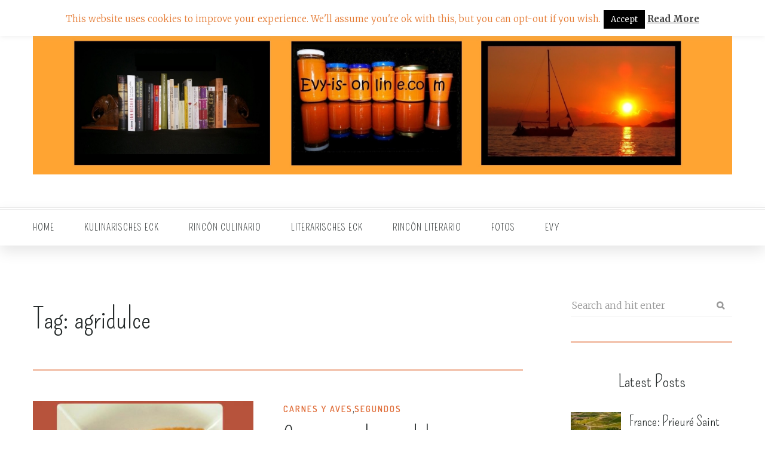

--- FILE ---
content_type: text/html; charset=UTF-8
request_url: https://evy-is-online.com/tag/agridulce/
body_size: 9870
content:
<!DOCTYPE html>
<html prefix="og: http://ogp.me/ns#" lang="de">
<head>
	<meta charset="UTF-8">
	<meta name="viewport" content="width=device-width, initial-scale=1.0, user-scalable=no">
	<link rel="profile" href="http://gmpg.org/xfn/11">
	<link rel="pingback" href="https://evy-is-online.com/xmlrpc.php">
	<title>agridulce &#8211; Evy is online</title>
<meta name='robots' content='max-image-preview:large' />

            <script data-no-defer="1" data-ezscrex="false" data-cfasync="false" data-pagespeed-no-defer data-cookieconsent="ignore">
                var ctPublicFunctions = {"_ajax_nonce":"b2a6f42ae4","_rest_nonce":"e9f174db18","_ajax_url":"\/wp-admin\/admin-ajax.php","_rest_url":"https:\/\/evy-is-online.com\/wp-json\/","data__cookies_type":"native","data__ajax_type":"rest","text__wait_for_decoding":"Decoding the contact data, let us a few seconds to finish. Anti-Spam by CleanTalk","cookiePrefix":"","wprocket_detected":false}
            </script>
        
            <script data-no-defer="1" data-ezscrex="false" data-cfasync="false" data-pagespeed-no-defer data-cookieconsent="ignore">
                var ctPublic = {"_ajax_nonce":"b2a6f42ae4","settings__forms__check_internal":"0","settings__forms__check_external":"0","settings__forms__search_test":1,"blog_home":"https:\/\/evy-is-online.com\/","pixel__setting":"0","pixel__enabled":false,"pixel__url":null,"data__email_check_before_post":1,"data__cookies_type":"native","data__key_is_ok":true,"data__visible_fields_required":true,"data__to_local_storage":[],"wl_brandname":"Anti-Spam by CleanTalk","wl_brandname_short":"CleanTalk","ct_checkjs_key":594403329,"emailEncoderPassKey":"17b046cd9ee34f676e9eba2d28a50451"}
            </script>
        <link rel='dns-prefetch' href='//fonts.googleapis.com' />
<link rel='dns-prefetch' href='//s.w.org' />
<link rel="alternate" type="application/rss+xml" title="Evy is online &raquo; Feed" href="https://evy-is-online.com/feed/" />
<link rel="alternate" type="application/rss+xml" title="Evy is online &raquo; Kommentar-Feed" href="https://evy-is-online.com/comments/feed/" />
<link rel="alternate" type="application/rss+xml" title="Evy is online &raquo; agridulce Schlagwort-Feed" href="https://evy-is-online.com/tag/agridulce/feed/" />
<script type="text/javascript">
window._wpemojiSettings = {"baseUrl":"https:\/\/s.w.org\/images\/core\/emoji\/14.0.0\/72x72\/","ext":".png","svgUrl":"https:\/\/s.w.org\/images\/core\/emoji\/14.0.0\/svg\/","svgExt":".svg","source":{"concatemoji":"https:\/\/evy-is-online.com\/wp-includes\/js\/wp-emoji-release.min.js?ver=6.0.11"}};
/*! This file is auto-generated */
!function(e,a,t){var n,r,o,i=a.createElement("canvas"),p=i.getContext&&i.getContext("2d");function s(e,t){var a=String.fromCharCode,e=(p.clearRect(0,0,i.width,i.height),p.fillText(a.apply(this,e),0,0),i.toDataURL());return p.clearRect(0,0,i.width,i.height),p.fillText(a.apply(this,t),0,0),e===i.toDataURL()}function c(e){var t=a.createElement("script");t.src=e,t.defer=t.type="text/javascript",a.getElementsByTagName("head")[0].appendChild(t)}for(o=Array("flag","emoji"),t.supports={everything:!0,everythingExceptFlag:!0},r=0;r<o.length;r++)t.supports[o[r]]=function(e){if(!p||!p.fillText)return!1;switch(p.textBaseline="top",p.font="600 32px Arial",e){case"flag":return s([127987,65039,8205,9895,65039],[127987,65039,8203,9895,65039])?!1:!s([55356,56826,55356,56819],[55356,56826,8203,55356,56819])&&!s([55356,57332,56128,56423,56128,56418,56128,56421,56128,56430,56128,56423,56128,56447],[55356,57332,8203,56128,56423,8203,56128,56418,8203,56128,56421,8203,56128,56430,8203,56128,56423,8203,56128,56447]);case"emoji":return!s([129777,127995,8205,129778,127999],[129777,127995,8203,129778,127999])}return!1}(o[r]),t.supports.everything=t.supports.everything&&t.supports[o[r]],"flag"!==o[r]&&(t.supports.everythingExceptFlag=t.supports.everythingExceptFlag&&t.supports[o[r]]);t.supports.everythingExceptFlag=t.supports.everythingExceptFlag&&!t.supports.flag,t.DOMReady=!1,t.readyCallback=function(){t.DOMReady=!0},t.supports.everything||(n=function(){t.readyCallback()},a.addEventListener?(a.addEventListener("DOMContentLoaded",n,!1),e.addEventListener("load",n,!1)):(e.attachEvent("onload",n),a.attachEvent("onreadystatechange",function(){"complete"===a.readyState&&t.readyCallback()})),(e=t.source||{}).concatemoji?c(e.concatemoji):e.wpemoji&&e.twemoji&&(c(e.twemoji),c(e.wpemoji)))}(window,document,window._wpemojiSettings);
</script>
<style type="text/css">
img.wp-smiley,
img.emoji {
	display: inline !important;
	border: none !important;
	box-shadow: none !important;
	height: 1em !important;
	width: 1em !important;
	margin: 0 0.07em !important;
	vertical-align: -0.1em !important;
	background: none !important;
	padding: 0 !important;
}
</style>
	<link rel='stylesheet' id='ct_public_css-css'  href='https://evy-is-online.com/wp-content/plugins/cleantalk-spam-protect/css/cleantalk-public.min.css?ver=6.28' type='text/css' media='all' />
<link rel='stylesheet' id='cookie-law-info-css'  href='https://evy-is-online.com/wp-content/plugins/cookie-law-info/legacy/public/css/cookie-law-info-public.css?ver=3.2.0' type='text/css' media='all' />
<link rel='stylesheet' id='cookie-law-info-gdpr-css'  href='https://evy-is-online.com/wp-content/plugins/cookie-law-info/legacy/public/css/cookie-law-info-gdpr.css?ver=3.2.0' type='text/css' media='all' />
<link rel='stylesheet' id='slicknav-css'  href='https://evy-is-online.com/wp-content/themes/diary/assets/css/slicknav.css?ver=6.0.11' type='text/css' media='all' />
<link rel='stylesheet' id='font-awesome-css'  href='https://evy-is-online.com/wp-content/themes/diary/assets/css/font-awesome.min.css?ver=6.0.11' type='text/css' media='all' />
<link rel='stylesheet' id='bootstrap-css'  href='https://evy-is-online.com/wp-content/themes/diary/assets/css/bootstrap.min.css?ver=6.0.11' type='text/css' media='all' />
<link rel='stylesheet' id='jquery-magnific-popup-css'  href='https://evy-is-online.com/wp-content/themes/diary/assets/css/magnific-popup.css?ver=6.0.11' type='text/css' media='all' />
<link rel='stylesheet' id='slick-css'  href='https://evy-is-online.com/wp-content/themes/diary/assets/css/slick.css?ver=6.0.11' type='text/css' media='all' />
<link rel='stylesheet' id='animated-css'  href='https://evy-is-online.com/wp-content/themes/diary/assets/css/animate.css?ver=6.0.11' type='text/css' media='all' />
<link rel='stylesheet' id='diary-style-css'  href='https://evy-is-online.com/wp-content/themes/diary/style.css?ver=6.0.11' type='text/css' media='all' />
<link rel='stylesheet' id='diary-responsive-css'  href='https://evy-is-online.com/wp-content/themes/diary/assets/css/diary-responsive.css?ver=6.0.11' type='text/css' media='all' />
<link rel='stylesheet' id='diary-google-fonts-css'  href='https://fonts.googleapis.com/css?family=Dosis%3A400%2C600%7CMerriweather%3A300%2C300i%2C400%2C400i%2C700%7CPoppins%7CPompiere%7CShadows%2BInto%2BLight&#038;subset=latin%2Clatin-ext' type='text/css' media='all' />
<script type='text/javascript' src='https://evy-is-online.com/wp-includes/js/jquery/jquery.min.js?ver=3.6.0' id='jquery-core-js'></script>
<script type='text/javascript' src='https://evy-is-online.com/wp-includes/js/jquery/jquery-migrate.min.js?ver=3.3.2' id='jquery-migrate-js'></script>
<script type='text/javascript' id='spbc_cookie-js-extra'>
/* <![CDATA[ */
var spbcPublic = {"_ajax_nonce":"b2a6f42ae4","_rest_nonce":"e9f174db18","_ajax_url":"\/wp-admin\/admin-ajax.php","_rest_url":"https:\/\/evy-is-online.com\/wp-json\/","data__set_cookies":"1","data__set_cookies__alt_sessions_type":"1"};
/* ]]> */
</script>
<script type='text/javascript' src='https://evy-is-online.com/wp-content/plugins/security-malware-firewall/js/spbc-cookie.min.js?ver=2.92' id='spbc_cookie-js'></script>
<script type='text/javascript' data-pagespeed-no-defer src='https://evy-is-online.com/wp-content/plugins/cleantalk-spam-protect/js/apbct-public-bundle.min.js?ver=6.28' id='ct_public_functions-js'></script>
<script type='text/javascript' id='cookie-law-info-js-extra'>
/* <![CDATA[ */
var Cli_Data = {"nn_cookie_ids":[],"cookielist":[],"non_necessary_cookies":[],"ccpaEnabled":"","ccpaRegionBased":"","ccpaBarEnabled":"","strictlyEnabled":["necessary","obligatoire"],"ccpaType":"gdpr","js_blocking":"","custom_integration":"","triggerDomRefresh":"","secure_cookies":""};
var cli_cookiebar_settings = {"animate_speed_hide":"500","animate_speed_show":"500","background":"#fff","border":"#444","border_on":"","button_1_button_colour":"#000","button_1_button_hover":"#000000","button_1_link_colour":"#fff","button_1_as_button":"1","button_1_new_win":"","button_2_button_colour":"#333","button_2_button_hover":"#292929","button_2_link_colour":"#444","button_2_as_button":"","button_2_hidebar":"","button_3_button_colour":"#000","button_3_button_hover":"#000000","button_3_link_colour":"#fff","button_3_as_button":"1","button_3_new_win":"","button_4_button_colour":"#000","button_4_button_hover":"#000000","button_4_link_colour":"#fff","button_4_as_button":"1","button_7_button_colour":"#61a229","button_7_button_hover":"#4e8221","button_7_link_colour":"#fff","button_7_as_button":"1","button_7_new_win":"","font_family":"inherit","header_fix":"","notify_animate_hide":"1","notify_animate_show":"","notify_div_id":"#cookie-law-info-bar","notify_position_horizontal":"left","notify_position_vertical":"top","scroll_close":"","scroll_close_reload":"","accept_close_reload":"","reject_close_reload":"","showagain_tab":"1","showagain_background":"#fff","showagain_border":"#000","showagain_div_id":"#cookie-law-info-again","showagain_x_position":"100px","text":"#e57b34","show_once_yn":"","show_once":"10000","logging_on":"","as_popup":"","popup_overlay":"1","bar_heading_text":"","cookie_bar_as":"banner","popup_showagain_position":"bottom-right","widget_position":"left"};
var log_object = {"ajax_url":"https:\/\/evy-is-online.com\/wp-admin\/admin-ajax.php"};
/* ]]> */
</script>
<script type='text/javascript' src='https://evy-is-online.com/wp-content/plugins/cookie-law-info/legacy/public/js/cookie-law-info-public.js?ver=3.2.0' id='cookie-law-info-js'></script>
<link rel="https://api.w.org/" href="https://evy-is-online.com/wp-json/" /><link rel="alternate" type="application/json" href="https://evy-is-online.com/wp-json/wp/v2/tags/255" /><link rel="EditURI" type="application/rsd+xml" title="RSD" href="https://evy-is-online.com/xmlrpc.php?rsd" />
<link rel="wlwmanifest" type="application/wlwmanifest+xml" href="https://evy-is-online.com/wp-includes/wlwmanifest.xml" /> 
<meta name="generator" content="WordPress 6.0.11" />

    <style type="text/css" id="diary_color" media="screen">
      
      a:hover, a:active, a:focus, 
      .main-menu .menu > li.current-menu-item>a, .main-menu .menu > li.current_page_item>a, .main-menu .menu > li.current-menu-parent>a, .main-menu .menu > li.current-menu-ancestor>a,
      .main-menu .menu > li:hover > a, 
      .main-menu ul.menu ul li:hover > a,
      .main-menu .menu ul ul li:hover > a, .main-menu .menu li li.current-menu-item > a,
      .main-menu ul ul li.current-menu-item>a, .main-menu ul ul li.current_page_item>a,  .main-menu ul ul li.current-menu-ancestor>a, 
      .search_toggle:hover, .diary_social ul li a:hover, #slider .post-meta-bottom .dot-irecommendthis:before,
      .slider-nav-1 .prev:hover, .slider-nav-1 .next:hover, .post-cat a, .post-meta-bottom a i, .post-meta-bottom a:hover,
      .post-type, .meta-info a, .post-content a, .page-content a, .post-excerpt a, 
      .gallery-nav .prev:hover, .gallery-nav .next:hover, .comment-list .comment-datetime:hover, .comment-list .comment-edit-link:hover ,
      .read-more a:hover, a.more-link:hover, .post-share a i:hover, .author-content .author-social:hover, 
      .about-widget .about-social ul li a:hover, .about-widget .header-text, .widget_categories li a:hover, .widget_categories li.current-cat a , 
      [class*="widget_recent_comments"] .url, .widget_rss li a, .footer-social ul li a:hover, .footer-menu ul li a:hover,
      .footer-menu ul li.current-menu-item a, .footer-menu ul li.current_page_item a , .site-info a, #main-content .pagination a:hover
      {
        color: #e06e3a;
      }
      #slider .slider-caption-inner,
      #sidebar .widget, .widget-title:after {
         border-color: rgba(224, 110, 58, 0.4);
      }
      .dot-irecommendthis:hover, .dot-irecommendthis.active {
         color: #e06e3a !important;
      }
      #diary-header:after, .btn,
      #slider .slider-5 .post-title:after, .blog-pagination:hover, 
      #blog-zigzag .post-meta-bottom:before, #blog-list .posted-author:before, 
      #blog-list.list-style-2 .posted-author:before, 
      #cancel-comment-reply-link:hover, #commentform #submit:hover, 
      a.more-link:after, .post-tags a:hover, .widget_tag_cloud .tagcloud a:hover ,
      .newsletter-widget button, .newsletter-widget input[type=button], .newsletter-widget input[type=submit], 
      .error-404 .links-404 a:hover, .wpcf7 .wpcf7-submit:hover, #instagram-footer .instagram-pics li a:before,
      a.to-top, #main-content .pagination .page-numbers.current, #slider .slick-dots li button,
      input[type="submit"]:hover, input[type="button"]:hover
      {
        background: #e06e3a;
      }
      .slider-nav-1 .prev:hover, .slider-nav-1 .next:hover,
      .gallery-nav .prev:hover, .gallery-nav .next:hover,
      .blog-pagination:hover, .post-tags a:hover, 
      .widget_tag_cloud .tagcloud a:hover ,
      #main-content .pagination .page-numbers.current {
        border-color: #e06e3a;
      }


      ::selection {
        background: #e06e3a;
      }
      ::-moz-selection { 
        background: #e06e3a;
      }

    </style>
    <link rel="icon" href="https://evy-is-online.com/wp-content/uploads/2017/08/cropped-Bild-für-LOGO-32x32.jpg" sizes="32x32" />
<link rel="icon" href="https://evy-is-online.com/wp-content/uploads/2017/08/cropped-Bild-für-LOGO-192x192.jpg" sizes="192x192" />
<link rel="apple-touch-icon" href="https://evy-is-online.com/wp-content/uploads/2017/08/cropped-Bild-für-LOGO-180x180.jpg" />
<meta name="msapplication-TileImage" content="https://evy-is-online.com/wp-content/uploads/2017/08/cropped-Bild-für-LOGO-270x270.jpg" />
		<style type="text/css" id="wp-custom-css">
			.post-share {display: none !important;}		</style>
		</head>
<body class="archive tag tag-agridulce tag-255">
	<div id="wrapper">
	<header id="header">
		<div class="top-header">
			<div class="container">
			
						
				<!--Logo-->
				<div class="logo">
					<h1 class="site-title"><a href="https://evy-is-online.com/" title="Evy is online" rel="home"><img alt="Evy is online" src="https://evy-is-online.com/wp-content/uploads/2018/03/Streifen-Startseite-oben-1.jpg" /></a></h1>				</div>

				<!--Newslatest poppup-->
								
			</div>
		</div>	

		<!--Header Bar-->
		<div id="menu">
			<div class="container">
				
				<!--Main menu-->
				<div id="nav-wrapper" class="main-menu"><ul id="menu-hauptmenue" class="menu"><li id="menu-item-8" class="menu-item menu-item-type-custom menu-item-object-custom menu-item-home menu-item-8"><a href="https://evy-is-online.com/">Home</a></li>
<li id="menu-item-381" class="menu-item menu-item-type-taxonomy menu-item-object-category menu-item-has-children menu-item-381"><a href="https://evy-is-online.com/category/kulinarisches-eck/">Kulinarisches Eck</a>
<ul class="sub-menu">
	<li id="menu-item-6252" class="menu-item menu-item-type-taxonomy menu-item-object-category menu-item-6252"><a href="https://evy-is-online.com/category/kulinarisches-eck/rezepte-peruanisch/">Peruanische Gerichte</a></li>
	<li id="menu-item-6246" class="menu-item menu-item-type-taxonomy menu-item-object-category menu-item-6246"><a href="https://evy-is-online.com/category/kulinarisches-eck/rezepte-aus-deutschland/">Deutsche Gerichte</a></li>
	<li id="menu-item-6253" class="menu-item menu-item-type-taxonomy menu-item-object-category menu-item-6253"><a href="https://evy-is-online.com/category/kulinarisches-eck/rezepte-vorspeisen/">Vorspeisen</a></li>
	<li id="menu-item-6254" class="menu-item menu-item-type-taxonomy menu-item-object-category menu-item-6254"><a href="https://evy-is-online.com/category/kulinarisches-eck/rezepte-suppen/">Suppen und Eintöpfe</a></li>
	<li id="menu-item-6250" class="menu-item menu-item-type-taxonomy menu-item-object-category menu-item-6250"><a href="https://evy-is-online.com/category/kulinarisches-eck/rezepte-hauptspeisen/">Hauptspeisen</a></li>
	<li id="menu-item-6248" class="menu-item menu-item-type-taxonomy menu-item-object-category menu-item-6248"><a href="https://evy-is-online.com/category/kulinarisches-eck/rezepte-fleisch/">Fleisch und Geflügel</a></li>
	<li id="menu-item-6247" class="menu-item menu-item-type-taxonomy menu-item-object-category menu-item-6247"><a href="https://evy-is-online.com/category/kulinarisches-eck/rezepte-fisch/">Fischgerichte</a></li>
	<li id="menu-item-6256" class="menu-item menu-item-type-taxonomy menu-item-object-category menu-item-6256"><a href="https://evy-is-online.com/category/kulinarisches-eck/rezepte-vegetarisch/">Vegetarische Gerichte</a></li>
	<li id="menu-item-6251" class="menu-item menu-item-type-taxonomy menu-item-object-category menu-item-6251"><a href="https://evy-is-online.com/category/kulinarisches-eck/rezepte-pasta/">Pastagerichte</a></li>
	<li id="menu-item-6255" class="menu-item menu-item-type-taxonomy menu-item-object-category menu-item-6255"><a href="https://evy-is-online.com/category/kulinarisches-eck/rezepte-suessspeisen/">Süßspeisen</a></li>
	<li id="menu-item-6249" class="menu-item menu-item-type-taxonomy menu-item-object-category menu-item-6249"><a href="https://evy-is-online.com/category/kulinarisches-eck/rezepte-gewuerze/">Gewürzeherstellung</a></li>
	<li id="menu-item-6245" class="menu-item menu-item-type-taxonomy menu-item-object-category menu-item-6245"><a href="https://evy-is-online.com/category/kulinarisches-eck/rezepte-alles-moegliche/">Alle möglichen Rezepte</a></li>
</ul>
</li>
<li id="menu-item-382" class="menu-item menu-item-type-taxonomy menu-item-object-category menu-item-has-children menu-item-382"><a href="https://evy-is-online.com/category/rincon-culinario/">Rincón culinario</a>
<ul class="sub-menu">
	<li id="menu-item-6266" class="menu-item menu-item-type-taxonomy menu-item-object-category menu-item-6266"><a href="https://evy-is-online.com/category/rincon-culinario/recetas-peruanas/">Recetas peruanas</a></li>
	<li id="menu-item-6265" class="menu-item menu-item-type-taxonomy menu-item-object-category menu-item-6265"><a href="https://evy-is-online.com/category/rincon-culinario/recetas-de-alemania/">Recetas alemanas</a></li>
	<li id="menu-item-6259" class="menu-item menu-item-type-taxonomy menu-item-object-category menu-item-6259"><a href="https://evy-is-online.com/category/rincon-culinario/recetas-entradas/">Entradas</a></li>
	<li id="menu-item-6268" class="menu-item menu-item-type-taxonomy menu-item-object-category menu-item-6268"><a href="https://evy-is-online.com/category/rincon-culinario/recetas-sopas/">Sopas</a></li>
	<li id="menu-item-6267" class="menu-item menu-item-type-taxonomy menu-item-object-category menu-item-6267"><a href="https://evy-is-online.com/category/rincon-culinario/recetas-segundos/">Segundos</a></li>
	<li id="menu-item-6257" class="menu-item menu-item-type-taxonomy menu-item-object-category menu-item-6257"><a href="https://evy-is-online.com/category/rincon-culinario/recetas-carnes/">Carnes y Aves</a></li>
	<li id="menu-item-6262" class="menu-item menu-item-type-taxonomy menu-item-object-category menu-item-6262"><a href="https://evy-is-online.com/category/rincon-culinario/recetas-pescados/">Pescados y mariscos</a></li>
	<li id="menu-item-6261" class="menu-item menu-item-type-taxonomy menu-item-object-category menu-item-6261"><a href="https://evy-is-online.com/category/rincon-culinario/recetas-pasta/">Pasta</a></li>
	<li id="menu-item-6263" class="menu-item menu-item-type-taxonomy menu-item-object-category menu-item-6263"><a href="https://evy-is-online.com/category/rincon-culinario/recetas-vegetarianas/">Platos vegetarianos</a></li>
	<li id="menu-item-6264" class="menu-item menu-item-type-taxonomy menu-item-object-category menu-item-6264"><a href="https://evy-is-online.com/category/rincon-culinario/recetas-postres/">Postres y pasteles</a></li>
	<li id="menu-item-6258" class="menu-item menu-item-type-taxonomy menu-item-object-category menu-item-6258"><a href="https://evy-is-online.com/category/rincon-culinario/recetas-condimentos/">Condimentos</a></li>
	<li id="menu-item-6269" class="menu-item menu-item-type-taxonomy menu-item-object-category menu-item-6269"><a href="https://evy-is-online.com/category/rincon-culinario/recetas-de-todo-un-poco/">Miscelánea de recetas</a></li>
</ul>
</li>
<li id="menu-item-387" class="menu-item menu-item-type-taxonomy menu-item-object-category menu-item-has-children menu-item-387"><a href="https://evy-is-online.com/category/literarisches-eck/">Literarisches Eck</a>
<ul class="sub-menu">
	<li id="menu-item-6271" class="menu-item menu-item-type-taxonomy menu-item-object-category menu-item-6271"><a href="https://evy-is-online.com/category/literarisches-eck/einfach-nur-gedichte/">Einfach nur Gedichte</a></li>
	<li id="menu-item-6273" class="menu-item menu-item-type-taxonomy menu-item-object-category menu-item-6273"><a href="https://evy-is-online.com/category/literarisches-eck/gedichte-zum-nachdenken/">Gedichte zum Nachdenken</a></li>
	<li id="menu-item-6272" class="menu-item menu-item-type-taxonomy menu-item-object-category menu-item-6272"><a href="https://evy-is-online.com/category/literarisches-eck/gedankenwelt/">Gedankenwelt</a></li>
	<li id="menu-item-6274" class="menu-item menu-item-type-taxonomy menu-item-object-category menu-item-6274"><a href="https://evy-is-online.com/category/literarisches-eck/gesundheit-fuer-koerper-und-geist/">Gesundheit für Körper und Geist</a></li>
	<li id="menu-item-6270" class="menu-item menu-item-type-taxonomy menu-item-object-category menu-item-6270"><a href="https://evy-is-online.com/category/literarisches-eck/aufsaetze-und-erzaehlungen/">Aufsäzte &#038; Erzählungen</a></li>
</ul>
</li>
<li id="menu-item-388" class="menu-item menu-item-type-taxonomy menu-item-object-category menu-item-has-children menu-item-388"><a href="https://evy-is-online.com/category/rincon-literario/">Rincón literario</a>
<ul class="sub-menu">
	<li id="menu-item-6279" class="menu-item menu-item-type-taxonomy menu-item-object-category menu-item-6279"><a href="https://evy-is-online.com/category/rincon-literario/simplemente-poesias/">Simplemente Poesías</a></li>
	<li id="menu-item-6275" class="menu-item menu-item-type-taxonomy menu-item-object-category menu-item-6275"><a href="https://evy-is-online.com/category/rincon-literario/poesias-para-reflexionar/">Poesías para reflexionar</a></li>
	<li id="menu-item-6276" class="menu-item menu-item-type-taxonomy menu-item-object-category menu-item-6276"><a href="https://evy-is-online.com/category/rincon-literario/reflexiones/">Reflexiones</a></li>
	<li id="menu-item-6278" class="menu-item menu-item-type-taxonomy menu-item-object-category menu-item-6278"><a href="https://evy-is-online.com/category/rincon-literario/salud-para-el-cuerpo-y-el-alma/">Salud para el cuerpo y el alma</a></li>
	<li id="menu-item-6277" class="menu-item menu-item-type-taxonomy menu-item-object-category menu-item-6277"><a href="https://evy-is-online.com/category/rincon-literario/relatos-y-composiciones/">Relatos y composiciones</a></li>
</ul>
</li>
<li id="menu-item-931" class="menu-item menu-item-type-taxonomy menu-item-object-category menu-item-has-children menu-item-931"><a href="https://evy-is-online.com/category/fotos/">Fotos</a>
<ul class="sub-menu">
	<li id="menu-item-6285" class="menu-item menu-item-type-taxonomy menu-item-object-category menu-item-6285"><a href="https://evy-is-online.com/category/fotos/nature/">Fotos Natur / Naturaleza</a></li>
	<li id="menu-item-6288" class="menu-item menu-item-type-taxonomy menu-item-object-category menu-item-6288"><a href="https://evy-is-online.com/category/fotos/peru/">Fotos Peru / Perú</a></li>
	<li id="menu-item-6281" class="menu-item menu-item-type-taxonomy menu-item-object-category menu-item-6281"><a href="https://evy-is-online.com/category/fotos/germany/">Fotos Deutschland / Alemania</a></li>
	<li id="menu-item-6282" class="menu-item menu-item-type-taxonomy menu-item-object-category menu-item-6282"><a href="https://evy-is-online.com/category/fotos/france/">Fotos Frankreich / Francia</a></li>
	<li id="menu-item-6284" class="menu-item menu-item-type-taxonomy menu-item-object-category menu-item-6284"><a href="https://evy-is-online.com/category/fotos/fotos-kanada-canada/">Fotos Kanada / Canadá</a></li>
	<li id="menu-item-6289" class="menu-item menu-item-type-taxonomy menu-item-object-category menu-item-6289"><a href="https://evy-is-online.com/category/fotos/fotos-portugal/">Fotos Portugal</a></li>
	<li id="menu-item-6283" class="menu-item menu-item-type-taxonomy menu-item-object-category menu-item-6283"><a href="https://evy-is-online.com/category/fotos/fotos-italien-italia/">Fotos Italien / Italia</a></li>
	<li id="menu-item-6287" class="menu-item menu-item-type-taxonomy menu-item-object-category menu-item-6287"><a href="https://evy-is-online.com/category/fotos/norway/">Fotos Norwegen / Noruega</a></li>
	<li id="menu-item-6286" class="menu-item menu-item-type-taxonomy menu-item-object-category menu-item-6286"><a href="https://evy-is-online.com/category/fotos/netherlands/">Fotos Niederlande / Holanda</a></li>
	<li id="menu-item-6280" class="menu-item menu-item-type-taxonomy menu-item-object-category menu-item-6280"><a href="https://evy-is-online.com/category/fotos/belgium/">Fotos Belgien / Bélgica</a></li>
	<li id="menu-item-6290" class="menu-item menu-item-type-taxonomy menu-item-object-category menu-item-6290"><a href="https://evy-is-online.com/category/fotos/turkey/">Fotos Türkei / Turquía</a></li>
</ul>
</li>
<li id="menu-item-6293" class="menu-item menu-item-type-post_type menu-item-object-page menu-item-has-children menu-item-6293"><a href="https://evy-is-online.com/evy/">EVY</a>
<ul class="sub-menu">
	<li id="menu-item-6296" class="menu-item menu-item-type-post_type menu-item-object-page menu-item-6296"><a href="https://evy-is-online.com/evy-deutsch/">Evy ueber mich</a></li>
	<li id="menu-item-6297" class="menu-item menu-item-type-post_type menu-item-object-page menu-item-6297"><a href="https://evy-is-online.com/evy-espanol/">Evy sobre mi</a></li>
</ul>
</li>
</ul></div> 
				<div class="menu-mobile"></div>

				
			 </div>
		</div>

	</header>
<div id="main-content">
<section id="content">

<div class="blog-content">
<div class="container">	
		<div class="row">
		<div id="main-archive"  class="col-md-9">
			<div class="main-section">
			<div id="diary-header">
					<h1 class="page-title">
													<span class="before-title">Tag: </span>agridulce											</h1>
								</div>
			
			<div class="container-table blog-list">			
				<div id="blog-list">		
					<div class="blog-loop-list clearfix">
		
	<article id="post-1174" class="content-post post-1174 post type-post status-publish format-standard has-post-thumbnail hentry category-recetas-carnes category-recetas-segundos tag-agridulce tag-aji tag-ajo tag-arroz tag-conejo tag-creme-fraiche tag-lentejas tag-limon tag-naranja tag-receta tag-tomate">
					<div class="post-thumbnail">
				
					
				<img src="https://evy-is-online.com/wp-content/uploads/2017/02/10_kaninchen-1-1-385x300.jpg" title="Conejo en salsa agridulce con lentejas y arroz" alt="Conejo en salsa agridulce con lentejas y arroz" />
				<div class="hover-box">
					<a class="box-readmore" href="https://evy-is-online.com/conejo-en-salsa-agridulce/">Readmore</a>
					<div class="post-meta-bottom">
				        <span class="posted-on">Februar 28, 2017</span> 
				       					       	                 
				            <span class="meta-sep"></span>
				            <span class="comment-post"><a href="https://evy-is-online.com/conejo-en-salsa-agridulce/#respond"><i class="fa fa-comment-o"></i>0</a></span>               
				        				    </div> 
			    </div> 
 			</div>
				<div class="list-content">
							<div class="post-meta">
					<span class="post-cat"><a href="https://evy-is-online.com/category/rincon-culinario/recetas-carnes/" rel="category tag">Carnes y Aves</a>,<a href="https://evy-is-online.com/category/rincon-culinario/recetas-segundos/" rel="category tag">Segundos</a></span>
				</div>	
						<h2 class="post-title">
											<a href="https://evy-is-online.com/conejo-en-salsa-agridulce/" rel="bookmark">Conejo en salsa agridulce con lentejas y arroz</a>
								</h2>
			<div class="posted-author">By <a href="https://evy-is-online.com/author/evy-admin/" title="Beiträge von evy-admin" rel="author">evy-admin</a></div>	
				<div class="blog-post-content clearfix">	
					<div class="post-excerpt">
						A mi familia y a mí nos encanta la carne...					</div>
					
				</div>
				<div class="post-footer clearfix">				
					<div class="read-more pull-left">
						<a href="https://evy-is-online.com/conejo-en-salsa-agridulce/" >Readmore</a>
					</div>
					<div class="post-share pull-right">
						<a target="_blank" href="https://www.facebook.com/sharer/sharer.php?u=https://evy-is-online.com/conejo-en-salsa-agridulce/"><i class="fa fa-facebook"></i></a>
						<a target="_blank" href="https://twitter.com/home?status=Check%20out%20this%20article:%20-%20https://evy-is-online.com/conejo-en-salsa-agridulce/"><i class="fa fa-twitter"></i></a>
						<a target="_blank" href="https://plus.google.com/share?url=https://evy-is-online.com/conejo-en-salsa-agridulce/"><i class="fa fa-google-plus"></i></a>
					</div>
				</div>
			</div>	
		</article>
	</div>								

									</div>
			</div>
		</div>
		</div>
		<div id="sidebar" class="widget-area col-md-3">
		<aside id="search-2" class="widget widget_search"><form role="search" method="get" action="https://evy-is-online.com/" class="search-form">
	<label>
		<input type="search" placeholder="Search and hit enter" name="s" class="search-field" autocomplete="true" value="">
	</label>
	<input type="submit" class="search-submit" value="submit">
<label class="apbct_special_field" id="apbct_label_id39" for="apbct__email_id__search_form_39">39</label><input 
        id="apbct__email_id__search_form_39" 
        class="apbct_special_field apbct__email_id__search_form"
        autocomplete="off" 
        name="apbct__email_id__search_form_39"  
        type="text" 
        value="39" 
        size="30" 
        apbct_event_id="39"
        maxlength="200" 
    /><input 
        id="apbct_submit_id__search_form_39" 
        class="apbct_special_field apbct__email_id__search_form"
        name="apbct_submit_id__search_form_39"  
        type="submit" 
        size="30" 
        maxlength="200" 
        value="39" 
    /></form></aside><aside id="diary_latest_news_widget-2" class="widget diary_latest_news_widget"><h3 class="widget-title"><span class="text-title">Latest Posts</span></h3>			<ul class="side-newsfeed">
			
						
				<li>
				
					<div class="side-item post-6425 post type-post status-publish format-standard has-post-thumbnail hentry category-france tag-alignan-du-vent tag-departamento-de-vacaciones tag-ferienwohnung tag-france tag-francia tag-frankreich tag-holiday-apartment tag-prieure-saint-martial tag-vacational-appartment">
											
												<div class="side-image">
							<a href="https://evy-is-online.com/france-prieure-saint-martial/" rel="bookmark"><img class="side-item-thumb appear" src="https://evy-is-online.com/wp-content/uploads/2019/11/01-2-84x84.jpg" title="France: Prieuré Saint Martial" alt="France: Prieuré Saint Martial" /></a>
						</div>
												<div class="side-item-text">
							<a href="https://evy-is-online.com/france-prieure-saint-martial/" rel="bookmark">France: Prieuré Saint Martial</a>
							<span class="side-item-meta">November 12, 2019</span>
						</div>
					</div>
				
				</li>
			
						
				<li>
				
					<div class="side-item post-6405 post type-post status-publish format-standard has-post-thumbnail hentry category-recetas-entradas category-recetas-vegetarianas category-recetas-peruanas tag-quinoa tag-quinua tag-receta tag-receta-peruana tag-torrejas-de-quinua tag-tortillas-de-quinua">
											
												<div class="side-image">
							<a href="https://evy-is-online.com/tortillas-de-quinua/" rel="bookmark"><img class="side-item-thumb appear" src="https://evy-is-online.com/wp-content/uploads/2019/08/Quinoa-Frikadelle-00-Titelbild_b-84x84.jpg" title="Tortillas de quinua" alt="Tortillas de quinua" /></a>
						</div>
												<div class="side-item-text">
							<a href="https://evy-is-online.com/tortillas-de-quinua/" rel="bookmark">Tortillas de quinua</a>
							<span class="side-item-meta">August 25, 2019</span>
						</div>
					</div>
				
				</li>
			
						
				<li>
				
					<div class="side-item post-6393 post type-post status-publish format-standard has-post-thumbnail hentry category-rezepte-peruanisch category-rezepte-vegetarisch category-rezepte-vorspeisen tag-peruanische-kuche tag-peruanische-vorspeise tag-peruanisches-rezept tag-quinoa tag-quinoa-bratlinge tag-quinoa-frikadellen tag-rezept">
											
												<div class="side-image">
							<a href="https://evy-is-online.com/quinoa-frikadellen/" rel="bookmark"><img class="side-item-thumb appear" src="https://evy-is-online.com/wp-content/uploads/2019/08/Quinoa-Frikadelle-00-Titelbild_b-84x84.jpg" title="Quinoa-Frikadellen" alt="Quinoa-Frikadellen" /></a>
						</div>
												<div class="side-item-text">
							<a href="https://evy-is-online.com/quinoa-frikadellen/" rel="bookmark">Quinoa-Frikadellen</a>
							<span class="side-item-meta">August 25, 2019</span>
						</div>
					</div>
				
				</li>
			
						
				<li>
				
					<div class="side-item post-6312 post type-post status-publish format-standard has-post-thumbnail hentry category-simplemente-poesias tag-poesias tag-rimas tag-versos">
											
												<div class="side-image">
							<a href="https://evy-is-online.com/estas-en-todas-partes/" rel="bookmark"><img class="side-item-thumb appear" src="https://evy-is-online.com/wp-content/uploads/2019/02/23_Bild-Du-bist-ueberall-84x84.jpg" title="= Estás en todas partes =" alt="= Estás en todas partes =" /></a>
						</div>
												<div class="side-item-text">
							<a href="https://evy-is-online.com/estas-en-todas-partes/" rel="bookmark">= Estás en todas partes =</a>
							<span class="side-item-meta">Februar 14, 2019</span>
						</div>
					</div>
				
				</li>
			
						
				<li>
				
					<div class="side-item post-6307 post type-post status-publish format-standard has-post-thumbnail hentry category-einfach-nur-gedichte tag-gedichte tag-liebesgedichte">
											
												<div class="side-image">
							<a href="https://evy-is-online.com/du-bist-ueberall/" rel="bookmark"><img class="side-item-thumb appear" src="https://evy-is-online.com/wp-content/uploads/2019/02/23_Bild-Du-bist-ueberall-84x84.jpg" title="= Du bist überall =" alt="= Du bist überall =" /></a>
						</div>
												<div class="side-item-text">
							<a href="https://evy-is-online.com/du-bist-ueberall/" rel="bookmark">= Du bist überall =</a>
							<span class="side-item-meta">Februar 14, 2019</span>
						</div>
					</div>
				
				</li>
			
												
			</ul>
			
		</aside></div>
		</div>
</div>
</div>
</section>
</div>
<footer id="footer" class="site-footer">
  	  	<div id="instagram-footer">
		<div id="text-5" class="instagram-widget widget_text">			<div class="textwidget"></div>
		</div><div id="text-8" class="instagram-widget widget_text">			<div class="textwidget">


</div>
		</div>	
	</div>
	   <div class="container">
      <div class="footer-social">
           
  <ul class="social">
                                                        
      </ul>
 
    
      </div>
    <div class="site-info">
       <p>
          <a href="https://evy-is-online.com/impressum/">IMPRESSUM</a>&nbsp;&nbsp;&nbsp;<a href="https://evy-is-online.com/aviso-legal/">AVISO LEGAL</a>&nbsp;&nbsp;&nbsp;Copyright @2017 Evy-is-online.com       </p>
      <a href="#" class="to-top"><i class="fa fa-arrow-up"></i></a>
     </div>
        
  </div>
</footer>
</div>
<script>				
                    document.addEventListener('DOMContentLoaded', function () {
                        setTimeout(function(){
                            if( document.querySelectorAll('[name^=ct_checkjs]').length > 0 ) {
                                apbct_public_sendREST(
                                    'js_keys__get',
                                    { callback: apbct_js_keys__set_input_value }
                                )
                            }
                        },0)					    
                    })				
                </script><!--googleoff: all--><div id="cookie-law-info-bar" data-nosnippet="true"><span>This website uses cookies to improve your experience. We'll assume you're ok with this, but you can opt-out if you wish.<a role='button' data-cli_action="accept" id="cookie_action_close_header" class="medium cli-plugin-button cli-plugin-main-button cookie_action_close_header cli_action_button wt-cli-accept-btn" style="display:inline-block">Accept</a> <a href="https://evy-is-online.com/impressum/" id="CONSTANT_OPEN_URL" target="_blank" class="cli-plugin-main-link" style="display:inline-block">Read More</a></span></div><div id="cookie-law-info-again" style="display:none" data-nosnippet="true"><span id="cookie_hdr_showagain">Privacy &amp; Cookies Policy</span></div><div class="cli-modal" data-nosnippet="true" id="cliSettingsPopup" tabindex="-1" role="dialog" aria-labelledby="cliSettingsPopup" aria-hidden="true">
  <div class="cli-modal-dialog" role="document">
	<div class="cli-modal-content cli-bar-popup">
		  <button type="button" class="cli-modal-close" id="cliModalClose">
			<svg class="" viewBox="0 0 24 24"><path d="M19 6.41l-1.41-1.41-5.59 5.59-5.59-5.59-1.41 1.41 5.59 5.59-5.59 5.59 1.41 1.41 5.59-5.59 5.59 5.59 1.41-1.41-5.59-5.59z"></path><path d="M0 0h24v24h-24z" fill="none"></path></svg>
			<span class="wt-cli-sr-only">Schließen</span>
		  </button>
		  <div class="cli-modal-body">
			<div class="cli-container-fluid cli-tab-container">
	<div class="cli-row">
		<div class="cli-col-12 cli-align-items-stretch cli-px-0">
			<div class="cli-privacy-overview">
				<h4>Privacy Overview</h4>				<div class="cli-privacy-content">
					<div class="cli-privacy-content-text">This website uses cookies to improve your experience while you navigate through the website. Out of these, the cookies that are categorized as necessary are stored on your browser as they are essential for the working of basic functionalities of the website. We also use third-party cookies that help us analyze and understand how you use this website. These cookies will be stored in your browser only with your consent. You also have the option to opt-out of these cookies. But opting out of some of these cookies may affect your browsing experience.</div>
				</div>
				<a class="cli-privacy-readmore" aria-label="Mehr anzeigen" role="button" data-readmore-text="Mehr anzeigen" data-readless-text="Weniger anzeigen"></a>			</div>
		</div>
		<div class="cli-col-12 cli-align-items-stretch cli-px-0 cli-tab-section-container">
												<div class="cli-tab-section">
						<div class="cli-tab-header">
							<a role="button" tabindex="0" class="cli-nav-link cli-settings-mobile" data-target="necessary" data-toggle="cli-toggle-tab">
								Necessary							</a>
															<div class="wt-cli-necessary-checkbox">
									<input type="checkbox" class="cli-user-preference-checkbox"  id="wt-cli-checkbox-necessary" data-id="checkbox-necessary" checked="checked"  />
									<label class="form-check-label" for="wt-cli-checkbox-necessary">Necessary</label>
								</div>
								<span class="cli-necessary-caption">immer aktiv</span>
													</div>
						<div class="cli-tab-content">
							<div class="cli-tab-pane cli-fade" data-id="necessary">
								<div class="wt-cli-cookie-description">
									Necessary cookies are absolutely essential for the website to function properly. This category only includes cookies that ensures basic functionalities and security features of the website. These cookies do not store any personal information.								</div>
							</div>
						</div>
					</div>
																	<div class="cli-tab-section">
						<div class="cli-tab-header">
							<a role="button" tabindex="0" class="cli-nav-link cli-settings-mobile" data-target="non-necessary" data-toggle="cli-toggle-tab">
								Non-necessary							</a>
															<div class="cli-switch">
									<input type="checkbox" id="wt-cli-checkbox-non-necessary" class="cli-user-preference-checkbox"  data-id="checkbox-non-necessary" checked='checked' />
									<label for="wt-cli-checkbox-non-necessary" class="cli-slider" data-cli-enable="Aktiviert" data-cli-disable="Deaktiviert"><span class="wt-cli-sr-only">Non-necessary</span></label>
								</div>
													</div>
						<div class="cli-tab-content">
							<div class="cli-tab-pane cli-fade" data-id="non-necessary">
								<div class="wt-cli-cookie-description">
									Any cookies that may not be particularly necessary for the website to function and is used specifically to collect user personal data via analytics, ads, other embedded contents are termed as non-necessary cookies. It is mandatory to procure user consent prior to running these cookies on your website.								</div>
							</div>
						</div>
					</div>
										</div>
	</div>
</div>
		  </div>
		  <div class="cli-modal-footer">
			<div class="wt-cli-element cli-container-fluid cli-tab-container">
				<div class="cli-row">
					<div class="cli-col-12 cli-align-items-stretch cli-px-0">
						<div class="cli-tab-footer wt-cli-privacy-overview-actions">
						
															<a id="wt-cli-privacy-save-btn" role="button" tabindex="0" data-cli-action="accept" class="wt-cli-privacy-btn cli_setting_save_button wt-cli-privacy-accept-btn cli-btn">SPEICHERN &amp; AKZEPTIEREN</a>
													</div>
						
					</div>
				</div>
			</div>
		</div>
	</div>
  </div>
</div>
<div class="cli-modal-backdrop cli-fade cli-settings-overlay"></div>
<div class="cli-modal-backdrop cli-fade cli-popupbar-overlay"></div>
<!--googleon: all--><script type='text/javascript' src='https://evy-is-online.com/wp-content/themes/diary/assets/js/diary-scripts.js?ver=6.0.11' id='diary-scripts-js'></script>
<script type='text/javascript' src='https://evy-is-online.com/wp-content/themes/diary/assets/js/jquery.slicknav.js?ver=6.0.11' id='slicknav-js'></script>
<script type='text/javascript' src='https://evy-is-online.com/wp-content/themes/diary/assets/js/jquery.magnific-popup.min.js?ver=6.0.11' id='jquery-magnific-popup-js'></script>
<script type='text/javascript' src='https://evy-is-online.com/wp-content/themes/diary/assets/js/isotope.pkgd.min.js?ver=6.0.11' id='isotope-js'></script>
<script type='text/javascript' src='https://evy-is-online.com/wp-content/themes/diary/assets/js/slick.min.js?ver=6.0.11' id='slick-js'></script>
<script type='text/javascript' src='https://evy-is-online.com/wp-content/themes/diary/assets/js/jquery.inview.js?ver=6.0.11' id='jquery-inview-js'></script>
</body>
</html>

--- FILE ---
content_type: text/css
request_url: https://evy-is-online.com/wp-content/themes/diary/assets/css/diary-responsive.css?ver=6.0.11
body_size: 1409
content:
/* responsive.css
================================================== */

/*
* Timeline Responsive Stylesheet
* Responsive Stylesheet for Display on Mobile Devices
* Copyright 2016, Thdesign
*/

/* 1200px
================================================== */
@media (min-width: 1200px){
  .container {
    width: 1170px;
  }
  
}
/* 992px - 1200px
================================================== */
@media only screen and (min-width: 992px) and (max-width: 1200px) {
	.container { 
    width:940px; 
  }
  #sidebar .widget {
    margin: 0 0 35px 0px;
  }
  .slider-nav-1 .prev
  {
      left: 20px;
  }
  .slider-nav-1 .next
  {
      right: 20px;
  }
  .main-section {
    margin-right: 0px;
  }
  .footer-sep:after {
    display: none;
  }
  .post-share span {
    display: none;
  }
 
}
/* 768px - 992px
================================================== */
@media only screen and (min-width: 768px) and (max-width: 992px) {
	.container { 
    width:726px; 
  }
  .main-section {
    margin-right: 0px;
  }
  .slider-nav-1 .prev
  {
      left: 20px;
  }
  .slider-nav-1 .next
  {
      right: 20px;
  }
  #slider .slider-4 .post-meta-bottom {
    display: none;
  }
  #slider .slider-3 .post-meta-bottom {
    display: none;
  }
   #slider .slider-2 .post-meta-bottom {
    display: none;
  }
  #slider .slider-1 .post-meta-bottom {
    display: none;
  }
  #slider .slider-caption {
      width: 70%;
      padding: 15px;
  }
  #slider .slider-caption-inner { 
    padding: 15px;
  }
  #sidebar {
    margin-top: 35px;
  }
  #header .logo h1 {
    font-size: 45px;
  }
  .main-section {
    margin-right: 0px;
  }
	#sidebar .widget, #widget-footer .widget {
  width: 500px;
  margin-left: auto;
  margin-right: auto;
  }
  article.post, article.page {
    margin-bottom: 45px;
  }
  #widget-footer .widget {
    margin-bottom: 35px;
  }
  .post-thumbnail .hover-box .post-meta-bottom {
    display: none;
  }
	/* Responsive Menu */
  #nav-wrapper, #nav-wrapper-appear { 
    display:none; 
  }
  .header_social{
    display: none;
  }
	.slicknav_menu {	
    display:block; 
  }
  .footer-sep:after {
    display: none;
  }
  .post-share span {
    display: none;
  }

}
/* 768px 
================================================== */
@media only screen and (max-width: 768px) {
	.container { 
    width:300px; 
  }
  .main-section {
    margin-right: 0px;
  }
  .slider-nav-1 .prev
  {
      left: 20px;
  }
  .slider-nav-1 .next
  {
      right: 20px;
  }
  .title-divider {
    display: none;
  }
  .post-title {
    font-size: 24px;
    line-height: 30px;
  }
  #slider .slider-4 .post-title {
    font-size: 24px;
    line-height: 30px;
  }
  #slider .slider-4 .slider-caption-4{
    padding: 15px 10px;
  }
  #slider .slider-4 .post-meta-bottom {
    display: none;
  }
  #slider .slider-3 .post-meta-bottom {
    display: none;
  }
  #slider .slider-3 .post-title {
    font-size: 24px;
    line-height: 30px;
  }
  #slider .slider-3 .slider-caption-3{
    padding: 15px 10px;
  }
   #slider .slider-2 .post-meta-bottom {
    display: none;
  }
  #slider .slider-caption {
      width: 70%;
      padding: 15px;
  }
  #slider .slider-caption-inner { 
    padding: 15px;
  }
  #slider .slider-5 .post-title:after,
  .top-newslatest,
  .top-search {
    display: none;
  }
  #slider .slider-5 .slider-caption-5 {
    padding: 16px;
  }
  #slider .slider-5 .post-title { 
    padding-bottom: 0px; 
  }
  /* Zigzag*/
  #blog-zigzag .post:nth-child(2n) .post-thumbnail {
    float: right;
  }
  #blog-zigzag .post:nth-child(2n) .zigzag-content {
    float: left;
  }
  #blog-zigzag .blog-post-content,
  #blog-zigzag .post-footer,
  #blog-zigzag .post-meta-bottom:before {
    display: none;
  }
  #blog-zigzag .post-title {
    font-size: 24px;
    line-height: 30px;
  }
  /* List */
  #blog-list .blog-post-content,
  #blog-list .post-footer,
  #blog-list .posted-author.show-line:before {
    display: none;
  }
  #blog-list .post-title {
    font-size: 24px;
    line-height: 30px;
  }
  #blog-list .post-thumbnail { 
    margin-right: 20px;
  }
  #blog-list.list-style-2 .post-thumbnail { 
    margin-left: 20px;
  }
  #blog-grid .post-title {
    font-size: 24px;
    line-height: 30px;
  }
  #blog-masonry .post-title {
    font-size: 24px;
    line-height: 30px;
}
  .post-thumbnail .hover-box {
    display: none;
  }
  body {
    font-size: 14px;
  }
  #commentform .logged-in-as {
  position: relative;
}
  #sidebar .widget {
    margin: 0 0 35px 0;
  }
  #header .logo h1 {
    font-size: 35px;
  }
  .th-inner-box-home {
    margin-bottom: 20px;
  }
	.post-meta .line-post-format {
    display: none;
  }
  .blog-loop-default .post-footer .author {
    display: none;
  }
  .blog-list article.post {
    padding-bottom: 25px;
    margin-bottom: 25px;
  }
  .blog-list .blog-post-content {
    display: none;
  }
  .blog-list .post-thumbnail {
    width: 180px;
  }
  .blog-list .list-details {
    margin-left: 200px;
  }
  .comment-list .vcard {
    float: left;
    padding-right: 10px;
    position: relative;
  }
  .comment-list .comment-content {
    margin-top: 0px;
  }
  .comment-metadata .reply {
    position: relative;
  }
  .error-404 {
  padding:  0;
  }
  .error-404 .page-content h1 {
    font-size:25px;
    line-height: 24px;
    margin-top: 40px;
    margin-bottom: 20px;
  }
	/* Responsive Menu */
  #nav-wrapper, #nav-wrapper-appear { 
    display:none; 
  }
	.slicknav_menu {
  	display:block; 
  }
  .blog-timeline .timeline-line {
      left: 0;
      top: 0;
      margin-left: 0px;
  }
  .blog-timeline .timeline-date {
      margin: 0 0 20px 5%;  
  }
  .blog-timeline .blog-pagination {
    margin: 0 0 0 5%;
  }
  .blog-timeline .th-timeline-circle {
    left: 0;
  }
  .blog-timeline .left-column {
    float: right;
    clear: right;
    width: 95%;
    margin-top: 0;
  }
  .blog-timeline .right-column {
    float: right;
    clear: right;
    width: 95%;
  }
  .post-thumbnail img {
    width: 100%;
  }
  #sidebar { 
    margin-top: 20px;
    margin-left: auto;
    margin-right: auto;
  }
  #comments, .post-related {
    margin-top: 20px;
  }
  #widget-footer .widget {
    margin-bottom: 20px;
  }
  article.post, article.page {
    margin-bottom: 40px;
  }
  .single .post-counters {
    float: none;
    text-align: center;
  }
  .single .post-share {
      float: none;
      text-align: center;
  }
  .post-footer {
    margin: 20px 0 0px;
  }
  #widget-footer {
    margin-top: 35px;
    padding-top: 35px;
  }
  .footer-social {
    display: none;
  }
  .site-info {
    float: none !important;
    text-align: center;
  }
  .footer-sep:after {
    display: none;
  }
  .post-share span {
    display: none;
  }
  h1 {
  font-size: 24px;
  line-height: 30px;
  }
  h2 {
    font-size: 20px;
  }
  h3 {
    font-size: 18px;
  }
  h4 {
    font-size: 16px;
  }
  h5 {
    font-size: 14px;
  }
  h6 {
    font-size: 13px;
  }

}

/* 480px - 768px
================================================== */
@media only screen and (min-width: 480px) and (max-width: 768px) {
  .container { 
    width:480px;
  }
  
}
/* 480px
================================================== */
@media only screen and (max-width: 480px) {
  .post-meta-bottom {
    display: none;
  }
  #slider {
    display: none;
  }
  .blog-list article.post {
    border-bottom: 0;
    padding-bottom: 0;
    margin-bottom: 20px;
  }
  #blog-list .posted-author {
    display: none;
  }
  .blog-list .list-details {
    margin-left: 100px;
  }
  .blog-list .comment-post {
    display: none;
  }
  .blog-list .post-title a {
    font-size: 14px;
  }
  .post-thumbnail a .hover-box {
    display: none;
  }
}

/* Retina & HD Screens
================================================== */
@media 
(-webkit-min-device-pixel-ratio: 1.5), 
(min-resolution: 144dpi){ 
  .logo img.default, .logo img.retina { display: none !important; }
    .logo img.default { display: none !important; }
    .logo img.retina { display: inline-block !important;}
}

@media 
(-webkit-min-device-pixel-ratio: 2), 
(min-resolution: 192dpi) { 
  .logo img.default, .logo img.retina { display: none !important; }
    .logo img.default { display: none !important; }
    .logo img.retina { display: inline-block !important; }   
 }





--- FILE ---
content_type: application/javascript
request_url: https://evy-is-online.com/wp-content/themes/diary/assets/js/diary-scripts.js?ver=6.0.11
body_size: 612
content:
jQuery(document).ready(function($) {

	"use strict";

  	//Home Full Slideshow
	 $('.slider-1').slick({
		slidesToShow: 1,
		slidesToScroll: 1,
		dots: false,
		draggable : false,
		speed: 300,
		focusOnSelect: true,
		centerMode: true,
  		centerPadding: '0px',
		prevArrow: $('.slider-nav-1 .prev'),
		nextArrow: $('.slider-nav-1 .next'),
	 });

	 //Home Slideshow style 2, 5
	 $('.slider-2, .slider-5').slick({
		slidesToShow: 1,
		slidesToScroll: 1,
		dots: false,
		centerMode: true,
		speed: 300,
  		centerPadding: '0px',
		draggable : false,
		focusOnSelect: true,
		prevArrow: $('.slider-nav-1 .prev'),
		nextArrow: $('.slider-nav-1 .next'),
	 });

	 //Home Slideshow style 3, 4
	 $('.slider-3, .slider-4').slick({
		slidesToShow: 2,
		slidesToScroll: 2, 
		infinite: true,
		arrows: false,
		dots: true,
		draggable : false,
		speed: 300,
		focusOnSelect: false,
		prevArrow: $('.slider-nav-1 .prev'),
		nextArrow: $('.slider-nav-1 .next'),
	 });

	 //Gallery post slideshow
	  $('.gallery-post').slick({
		slidesToShow: 1,
		slidesToScroll: 1,
		dots: false,
		speed: 300,
		draggable : false,
		focusOnSelect: true,
		prevArrow: $('.gallery-nav .prev'),
		nextArrow: $('.gallery-nav .next'),
	 });

	//line animated
	$('.post-meta-bottom, .posted-author').addClass('hide-line');
	$('.post-meta-bottom, .posted-author').one('inview', function() {
		$(this).addClass('show-line');
	});

	// top newslatest poppup
	$(".toggle-newslatest a").click(function( event ){
        event.preventDefault();
        $(".newslatest-poppup").fadeToggle("fast");
    });
     $(".close").click(function(){
        $(".newslatest-poppup").fadeToggle("fast");
    });

	// Main mobile menu
	$('#nav-wrapper .menu').slicknav({
		prependTo:'.menu-mobile',
		label:'',
		allowParentLinks: true
	});

	// to top
	$('.to-top').click(function () {
   		$('body,html').animate({
			scrollTop: 0
   		}, 500);
		return false;
  	});
	
	// Isotope
	if ( $.fn.isotope ) { 
		$( '.js-isotope-grid' ).each(function() {
			var $el = $( this ),
				$loop = $el.find( '.blog-loop-masonry' );
			$loop.isotope();
			$loop.imagesLoaded(function() {
				$loop.isotope( 'layout' );
			});
		});
	}

});